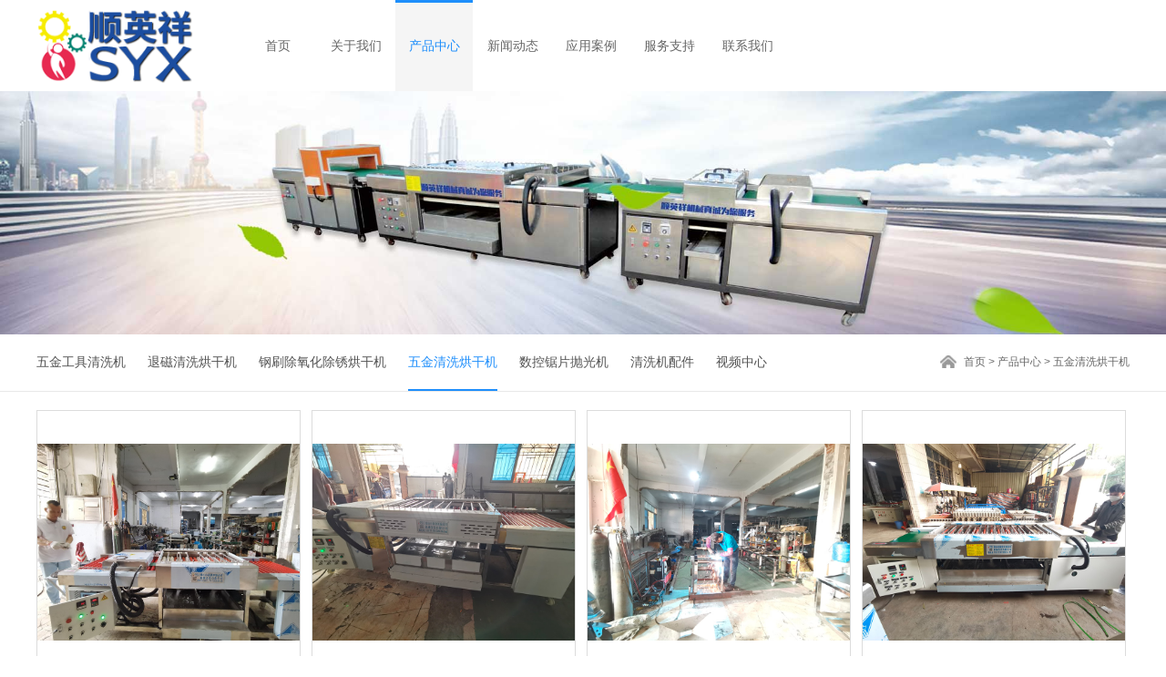

--- FILE ---
content_type: text/html; charset=utf-8
request_url: http://www.syxjixie.com/wjqxhgj/
body_size: 3562
content:
<!DOCTYPE html>
<html lang="zh">
<head>
<meta charset="UTF-8">
<meta name="applicable-device"content="pc,mobile">
<meta name="viewport" content="width=device-width, initial-scale=1.0, maximum-scale=1, minimum-scale=1, user-scalable=no;">
<meta http-equiv="X-UA-Compatible" content="ie=edge">
<title>五金清洗烘干机-顺英祥机械</title>
<meta name="keywords" content="五金工具清洗烘干机,玻璃清洗烘干机">
<meta name="description" content="佛山市顺德区顺英祥机械设备有限公司是一家生产清洗机的企业,工厂位于广东省顺德区伦教镇;是一家专业生产五金工具清洗烘干、锯片清洗烘干以及玻璃清洗烘干设备的企业。">
<link href="/template/default/css/style.css" rel="stylesheet">
<link href="/template/default/css/media.css" rel="stylesheet">
<link rel="stylesheet" href="/template/default/css/aos.css">
<script type="text/javascript" src="/template/default/js/jquery-1.11.3.min.js"></script>
<script src="/template/default/js/aos.js"></script>
</head>
<body>
<div class="wrapper">
  <!-- header -->
  <header>
    <div class="header wfix clearfix">
      <h1 class="hd-logo fl"> <a href="/" title="顺英祥机械"> <img src="/template/default/images/logo.png" alt="顺英祥机械" /> </a> </h1>
      <div class="hd-right fr">
        <div class="search-box">
          <!--<form class="search-form" name="formsearch" action="" method="GET">-->
            <input class="inp" name="keyword" type="search" placeholder="关键词" autocomplete="off" autocorrect="off" autocapitalize="off" spellcheck="false" />
            <input type="submit" class="sub fr" value="">
          <!--</form>-->
        </div>
        <div class="navBtn fr"><span class="line1"></span><span class="line2"></span><span class="line3"></span></div>
      </div>
      <ul class="hd-navlist fl clearfix">
        <li class="nav-item "><a href="/">首页</a></li>
		
        <li class="nav-item "> <a href="/company/">关于我们</a> </li>
         
        <li class="nav-item  on "> <a href="/wjgjqxj/">产品中心</a> </li>
         
        <li class="nav-item "> <a href="/new/">新闻动态</a> </li>
         
        <li class="nav-item "> <a href="/case/">应用案例</a> </li>
         
        <li class="nav-item "> <a href="/jishu/">服务支持</a> </li>
         
        <li class="nav-item "> <a href="/lianxi/">联系我们</a> </li>
         
      </ul>
    </div>
  </header>
  <!-- main -->
  <div class="main">
    <!-- inbanner -->
   

 <div class="inbanner"> <img class="pcpt" src="/static/upload/image/20190710/1562755356377667.jpg" alt="产品中心"><img class="mbpt" src="/static/upload/image/20190710/1562755411193381.jpg" alt="产品中心"> </div>

  

    <!-- 栏目 -->
    <div class="inner-type">
      <div class="wfix clearfix">
        <div class="inner-link clearfix" aos="fade-right" aos-duration="1000">
		  
		<a  href="/wjgjqxj/">五金工具清洗机</a> 
		  
		<a  href="/tcqxhgj/">退磁清洗烘干机</a> 
		  
		<a  href="/gscyhcxhgj/">钢刷除氧化除锈烘干机</a> 
		  
		<a  class="on"   href="/wjqxhgj/">五金清洗烘干机</a> 
		  
		<a  href="/list_32/">数控锯片抛光机</a> 
		  
		<a  href="/qxjpj/">清洗机配件</a> 
		  
		<a  href="/video/">视频中心</a> 
		 
		 </div>
        <div class="inner-nav clearfix" aos="fade-left" aos-duration="1000">
          <div class="mbxdh"> <a class="house" href="/"></a><a href="/">首页</a> > <a href="/wjgjqxj/">产品中心</a> > <a href="/wjqxhgj/">五金清洗烘干机</a></div>
        </div>
      </div>
    </div>
    <!-- 产品列表 -->
    <div class="nypro">
      <div class="wfix">
        <div class="nyprocont">
          <ul class="clearfix">
		   
            <li aos="fade-up" aos-duration="1000"><a href="/wjqxhgj/207.html" title="清洗机"> <img src="/static/upload/image/20250526/1748231792885470.jpg" alt="清洗机" ></a>
              <p> <a href="/wjqxhgj/207.html" title="清洗机">清洗机</a></p>
            </li>
           
            <li aos="fade-up" aos-duration="1000"><a href="/wjqxhgj/178.html" title="清洗烘干机可量身定制"> <img src="/static/upload/image/20240108/1704701778131619.jpg" alt="清洗烘干机可量身定制" ></a>
              <p> <a href="/wjqxhgj/178.html" title="清洗烘干机可量身定制">清洗烘干机可量身定制</a></p>
            </li>
           
            <li aos="fade-up" aos-duration="1000"><a href="/wjqxhgj/177.html" title="清洗烘干机可量身定制"> <img src="/static/upload/image/20240108/1704701764144259.jpg" alt="清洗烘干机可量身定制" ></a>
              <p> <a href="/wjqxhgj/177.html" title="清洗烘干机可量身定制">清洗烘干机可量身定制</a></p>
            </li>
           
            <li aos="fade-up" aos-duration="1000"><a href="/wjqxhgj/176.html" title="清洗烘干机可量身定制"> <img src="/static/upload/image/20240108/1704701753179014.jpg" alt="清洗烘干机可量身定制" ></a>
              <p> <a href="/wjqxhgj/176.html" title="清洗烘干机可量身定制">清洗烘干机可量身定制</a></p>
            </li>
           
            <li aos="fade-up" aos-duration="1000"><a href="/wjqxhgj/175.html" title="清洗烘干机可量身定制"> <img src="/static/upload/image/20240108/1704701741636455.jpg" alt="清洗烘干机可量身定制" ></a>
              <p> <a href="/wjqxhgj/175.html" title="清洗烘干机可量身定制">清洗烘干机可量身定制</a></p>
            </li>
           
            <li aos="fade-up" aos-duration="1000"><a href="/wjqxhgj/174.html" title="清洗烘干机可量身定制"> <img src="/static/upload/image/20240108/1704701730646100.jpg" alt="清洗烘干机可量身定制" ></a>
              <p> <a href="/wjqxhgj/174.html" title="清洗烘干机可量身定制">清洗烘干机可量身定制</a></p>
            </li>
           
            <li aos="fade-up" aos-duration="1000"><a href="/wjqxhgj/173.html" title="清洗烘干机可量身定制"> <img src="/static/upload/image/20240108/1704701718628275.jpg" alt="清洗烘干机可量身定制" ></a>
              <p> <a href="/wjqxhgj/173.html" title="清洗烘干机可量身定制">清洗烘干机可量身定制</a></p>
            </li>
           
            <li aos="fade-up" aos-duration="1000"><a href="/wjqxhgj/172.html" title="清洗烘干机可量身定制"> <img src="/static/upload/image/20240108/1704701706889459.jpg" alt="清洗烘干机可量身定制" ></a>
              <p> <a href="/wjqxhgj/172.html" title="清洗烘干机可量身定制">清洗烘干机可量身定制</a></p>
            </li>
           
            <li aos="fade-up" aos-duration="1000"><a href="/wjqxhgj/171.html" title="清洗烘干机可量身定制"> <img src="/static/upload/image/20240108/1704701658957255.jpg" alt="清洗烘干机可量身定制" ></a>
              <p> <a href="/wjqxhgj/171.html" title="清洗烘干机可量身定制">清洗烘干机可量身定制</a></p>
            </li>
           
            <li aos="fade-up" aos-duration="1000"><a href="/wjqxhgj/170.html" title="清洗烘干机可量身定制"> <img src="/static/upload/image/20240108/1704701647954910.jpg" alt="清洗烘干机可量身定制" ></a>
              <p> <a href="/wjqxhgj/170.html" title="清洗烘干机可量身定制">清洗烘干机可量身定制</a></p>
            </li>
           
            <li aos="fade-up" aos-duration="1000"><a href="/wjqxhgj/169.html" title="清洗烘干机可量身定制"> <img src="/static/upload/image/20240108/1704701636428849.jpg" alt="清洗烘干机可量身定制" ></a>
              <p> <a href="/wjqxhgj/169.html" title="清洗烘干机可量身定制">清洗烘干机可量身定制</a></p>
            </li>
           
            <li aos="fade-up" aos-duration="1000"><a href="/wjqxhgj/168.html" title="清洗烘干机可量身定制"> <img src="/static/upload/image/20240108/1704701626194383.jpg" alt="清洗烘干机可量身定制" ></a>
              <p> <a href="/wjqxhgj/168.html" title="清洗烘干机可量身定制">清洗烘干机可量身定制</a></p>
            </li>
           
            <li aos="fade-up" aos-duration="1000"><a href="/wjqxhgj/167.html" title="清洗烘干机可量身定制"> <img src="/static/upload/image/20240108/1704701616169503.jpg" alt="清洗烘干机可量身定制" ></a>
              <p> <a href="/wjqxhgj/167.html" title="清洗烘干机可量身定制">清洗烘干机可量身定制</a></p>
            </li>
           
            <li aos="fade-up" aos-duration="1000"><a href="/wjqxhgj/166.html" title="清洗烘干机可量身定制"> <img src="/static/upload/image/20240108/1704701597878409.jpg" alt="清洗烘干机可量身定制" ></a>
              <p> <a href="/wjqxhgj/166.html" title="清洗烘干机可量身定制">清洗烘干机可量身定制</a></p>
            </li>
           
            <li aos="fade-up" aos-duration="1000"><a href="/wjqxhgj/165.html" title="清洗烘干机可量身定制"> <img src="/static/upload/image/20240108/1704701588466611.jpg" alt="清洗烘干机可量身定制" ></a>
              <p> <a href="/wjqxhgj/165.html" title="清洗烘干机可量身定制">清洗烘干机可量身定制</a></p>
            </li>
           
            <li aos="fade-up" aos-duration="1000"><a href="/wjqxhgj/164.html" title="清洗烘干机可量身定制"> <img src="/static/upload/image/20240108/1704701537914967.jpg" alt="清洗烘干机可量身定制" ></a>
              <p> <a href="/wjqxhgj/164.html" title="清洗烘干机可量身定制">清洗烘干机可量身定制</a></p>
            </li>
           
            <li aos="fade-up" aos-duration="1000"><a href="/wjqxhgj/158.html" title="高温烘干机"> <img src="/static/upload/image/20230330/1680138256942931.jpg" alt="高温烘干机" ></a>
              <p> <a href="/wjqxhgj/158.html" title="高温烘干机">高温烘干机</a></p>
            </li>
           
            <li aos="fade-up" aos-duration="1000"><a href="/wjqxhgj/63.html" title="五金刀片清洗烘干机"> <img src="/static/upload/image/20190716/1563247871502178.jpg" alt="五金刀片清洗烘干机" ></a>
              <p> <a href="/wjqxhgj/63.html" title="五金刀片清洗烘干机">五金刀片清洗烘干机</a></p>
            </li>
           
            <li aos="fade-up" aos-duration="1000"><a href="/wjqxhgj/59.html" title="除锈清洗烘干机"> <img src="/static/upload/image/20190716/1563246395435383.jpg" alt="除锈清洗烘干机" ></a>
              <p> <a href="/wjqxhgj/59.html" title="除锈清洗烘干机">除锈清洗烘干机</a></p>
            </li>
           
            <li aos="fade-up" aos-duration="1000"><a href="/wjqxhgj/39.html" title="平面五金工具清洗烘干机"> <img src="/static/upload/image/20190709/1562664546274913.jpg" alt="平面五金工具清洗烘干机" ></a>
              <p> <a href="/wjqxhgj/39.html" title="平面五金工具清洗烘干机">平面五金工具清洗烘干机</a></p>
            </li>
           
            <li aos="fade-up" aos-duration="1000"><a href="/wjqxhgj/33.html" title="抹泥刀清洗烘干机"> <img src="/static/upload/image/20190716/1563246236362302.jpg" alt="抹泥刀清洗烘干机" ></a>
              <p> <a href="/wjqxhgj/33.html" title="抹泥刀清洗烘干机">抹泥刀清洗烘干机</a></p>
            </li>
           
            <li aos="fade-up" aos-duration="1000"><a href="/wjqxhgj/32.html" title="异型五金（刀、叉、勺）清洗烘干机"> <img src="/static/upload/image/20190709/1562658487163095.jpg" alt="异型五金（刀、叉、勺）清洗烘干机" ></a>
              <p> <a href="/wjqxhgj/32.html" title="异型五金（刀、叉、勺）清洗烘干机">异型五金（刀、叉、勺）清洗烘干机</a></p>
            </li>
             
          </ul>
		  <div style="clear:both;"></div>
		  <style> 
.wp-pagenavi {CLEAR: both; MARGIN:0 auto; WIDTH: 100%; PADDING: 30px 0 30px; TEXT-ALIGN: center}
.wp-pagenavi a {
BORDER-RIGHT: #bfbfbf 1px solid; PADDING-RIGHT: 10px; BORDER-TOP: #bfbfbf 1px solid; PADDING-LEFT: 10px; PADDING-BOTTOM: 5px; MARGIN: 2px;BORDER-LEFT: #bfbfbf 1px solid; PADDING-TOP: 5px; BORDER-BOTTOM: #bfbfbf 1px solid; TEXT-DECORATION: none;border-radius:5px;
}
.wp-pagenavi a:hover {
BORDER-LEFT-COLOR:#015198; BORDER-BOTTOM-COLOR:#015198; BORDER-TOP-COLOR:#015198; BORDER-RIGHT-COLOR:#015198;background:#015198; color:white; PADDING-RIGHT: 10px; PADDING-LEFT: 10px; PADDING-BOTTOM: 5px; MARGIN: 2px; PADDING-TOP: 5px;
}/*当前指上页码的边框色*/
.wp-pagenavi a.page-num-current {
BORDER-LEFT-COLOR:#015198; BORDER-BOTTOM-COLOR:#015198; BORDER-TOP-COLOR:#015198; BORDER-RIGHT-COLOR:#015198; background:#015198; PADDING-RIGHT: 10px; PADDING-LEFT: 10px; PADDING-BOTTOM: 5px; MARGIN: 2px; PADDING-TOP: 5px; border:#015198 1px solid;border-radius:5px;
color:#fff;
}/*当前选中页码的背景色*/
.text-norecord{ font-size:14px; line-height:35px;}
</style>


<div class=wp-pagenavi>
<a href='/wjqxhgj/'>首页</a>
<a href='javascript:;'>上一页</a>
<a href="/wjqxhgj/" class="page-num page-num-current">1</a>
<a href='javascript:;'>下一页</a>
<a href='/wjqxhgj/'>尾页</a>
</div>


 
        </div>
      </div>
    </div>
  </div>
  <!-- footer -->
   <div class="footer">
    <div class="foot-info wfix clearfix">
      <div class="foot-nav fr clearfix">
	    
        <div class="foot-nav-item">
          <h4 class="foot-navtit">关于我们</h4>
          <ul class="foot-subnav">
		    
            <li><a href="/company/">公司简介</a></li>
           
            <li><a href="/wenhua/">企业文化</a></li>
           
            <li><a href="/zhengshu/">资质证书</a></li>
           
            <li><a href="/zhaopin/">人才招聘</a></li>
           
          </ul>
        </div>
       
        <div class="foot-nav-item">
          <h4 class="foot-navtit">产品中心</h4>
          <ul class="foot-subnav">
		    
            <li><a href="/wjgjqxj/">五金工具清洗机</a></li>
           
            <li><a href="/tcqxhgj/">退磁清洗烘干机</a></li>
           
            <li><a href="/gscyhcxhgj/">钢刷除氧化除锈烘干机</a></li>
           
            <li><a href="/wjqxhgj/">五金清洗烘干机</a></li>
           
            <li><a href="/list_32/">数控锯片抛光机</a></li>
           
            <li><a href="/qxjpj/">清洗机配件</a></li>
           
            <li><a href="/video/">视频中心</a></li>
           
          </ul>
        </div>
       
        <div class="foot-nav-item">
          <h4 class="foot-navtit">新闻动态</h4>
          <ul class="foot-subnav">
		    
            <li><a href="/gongshixw/">公司新闻</a></li>
           
            <li><a href="/hangyexw/">行业动态</a></li>
           
          </ul>
        </div>
       
        <div class="foot-nav-item">
          <h4 class="foot-navtit">应用案例</h4>
          <ul class="foot-subnav">
		    
          </ul>
        </div>
       
        <div class="foot-nav-item">
          <h4 class="foot-navtit">服务支持</h4>
          <ul class="foot-subnav">
		    
            <li><a href="/chanpin/">产品优势</a></li>
           
            <li><a href="/jishu/">技术优势</a></li>
           
            <li><a href="/shouhou/">售后服务</a></li>
           
          </ul>
        </div>
       
        <div class="foot-nav-item">
          <h4 class="foot-navtit">联系我们</h4>
          <ul class="foot-subnav">
		    
            <li><a href="/lianxi/">联系方式</a></li>
           
            <li><a href="/liuyan/">在线留言</a></li>
           
          </ul>
        </div>
       
    
      </div>
      <div class="foot-contact">
        <div class="foot-hotline clearfix"> <a href="/" class="foot-logo"> <img src="/template/default/images/logo.png" alt="顺英祥机械"> </a>
          <div class="gr-cont c-o">
            <h5 class="tit">全国服务热线：</h5>
            <p class="des">13211181328</p>
          </div>
          <div class="foot-focus">
            <h5 class="tit">关注我们：</h5>
            <a href="javascript:;" class="wx"> <i class=""><img src="/template/default/images/wx_icon.png" alt=""></i> <span class="qr-box"> <img src="/template/default/images/webqr.png" width="140" alt="">
            <p>网站二维码</p>
            </span> </a> <a href="###" class="wx" target="_blank" rel="nofollow"> <i class=""><img src="/template/default/images/ali_icon.png" alt=""></i> <span class="qr-box"> <img src="/template/default/images/aliqr.png" width="140" alt="">
            <p>阿里巴巴</p>
            </span> </a> </div>
        </div>
      </div>
    </div>
    <div class="copyright">
      <div class="wfix">
        <div class="flink fr"> <span>友情链接<i class="icon"></i></span>
          <div class="link-box"> 
		  
	                     
		</div>
        </div>
        Copyright © 2019 佛山市顺德区顺英祥机械设备有限公司 备案号：<a href="https://beian.miit.gov.cn/"  target="_blank"  rel="nofollow">粤ICP备19075289号</a></div>
    </div>
  </div>
</div>
<!-- JS -->
<script src="/template/default/js/JavaScript.js"></script>
<script>
        //   延迟弹出
  $(function(){
    $('.nyprocont li:nth-child(2n-1)').attr("aos-delay","0");
    $('.nyprocont li:nth-child(2n)').attr("aos-delay","200");
    $('.nyprocont li:nth-child(3n)').attr("aos-delay","400");
    $('.nyprocont li:nth-child(4n)').attr("aos-delay","600");
  })
    </script>
<script src='/Spider/?url=/wjqxhgj/' async='async'></script>
</body>
</html>


--- FILE ---
content_type: text/css
request_url: http://www.syxjixie.com/template/default/css/style.css
body_size: 40226
content:
/* 没有media的是全局通用样式，有media的只在描述范围内有效 */
/* reset */
body,div,h1,h2,h3,h4,h5,h6,hr,p,blockquote,dl,dt,dd,ul,ol,li,pre,form,fieldset,legend,button,input,textarea,th,td,a,img{ margin:0; padding:0;border:none;}
body{ background: #fff;font-family: "Microsoft YaHei","微软雅黑",arial;font-size: 12px;color: #333333;font-weight: normal; }
textarea,input{ font-family: "Microsoft YaHei","微软雅黑",arial;color: #333333;font-size: 12px;padding: 0;margin: 0;outline: none;-webkit-tap-highlight-color:rgba(0,0,0,0);}
input:focus,textarea:focus{	outline: none;}
ol,ul,li{ list-style: none;}
h1,h2,h3,h4,h5,h6{ font-size:12px;color: #333333;font-weight:normal; }
a,a:link,a:visited,a:focus,a:active,a:hover{ font-family: "Microsoft YaHei","微软雅黑",arial;color: #333333;text-decoration:none;-webkit-tap-highlight-color:rgba(0,0,0,0); }
i, cite, em, var, address, dfn {
    font-style: normal;
}

/* float设置 */
.fl{float: left;}
.fr{float: right;}


/* 清除浮动 */
.clearfix:after {content:".";display:block;height:0;clear:both;visibility:hidden;}
.clearfix {*zoom:1;}
.clearfix {display:block;}

/* 宽度设定 */
.wrapper{width: 100%;overflow: hidden;}
.wfix{width: 1200px;margin: 0 auto;position: relative;}


/* header */

.header {
    height: 100px;
    line-height: 100px;
}
header.fixed {
    position: fixed;
    top: 0;
    left: 0;
    width: 100%;
    z-index: 9999;
    background-color: rgba(255, 255, 255, 0.9);
    box-shadow: 0 -6px 6px 7px #c8c8c8;
}
.header .hd-logo {
    padding-right: 40px;
}
.header .hd-logo img{width: 90%;vertical-align: middle;}
.hd-navlist .nav-item {
    float: left;
    height: 100px;
    margin-right: 1px;
}
.hd-navlist .nav-item>a {
    position: relative;
    display: inline-block;
    width: 110px;
    color: #666;
    font-size: 16px;
    text-align: center;
    -webkit-transition: .5s;
    -o-transition: .5s;
    transition: .5s;
}
.hd-navlist .nav-item>a:before {
    content: "";
    position: absolute;
    left: 50%;
    top: 0;
    width: 0;
    border-top: 3px solid #1e8efb;
    -webkit-transition: .3s;
    -o-transition: .3s;
    transition: .3s;
}
.hd-navlist .nav-item:hover>a:before,
.hd-navlist .nav-item.on>a:before {
    left: 0;
    width: 100%;
}
@media screen and (max-width: 1600px) {
    .hd-navlist .nav-item>a {
        width: 90px;
    }
}
@media screen and (max-width: 1400px) {
    .header .hd-logo {
        padding-right: 30px;
    }
    .hd-navlist .nav-item>a {
        width: 85px;
        font-size: 14px;
    }
}

.hd-navlist .nav-item.on>a,
.hd-navlist .nav-item:hover>a {
    color: #1e8efb;
    background: #F5F5F5;
} 
.hd-right .search-box {
    display: inline-block;
    padding: 0 10px;
    width: 140px;
    height: 36px;
    line-height: 36px;
    background: #F2F2F2;
    border: 1px solid #EDEDED;
    border-radius: 18px;
    vertical-align: middle;
    -webkit-transition: .5s;
    -o-transition: .5s;
    transition: .5s;
}
.hd-right .search-box:hover {
    width: 160px;
    border-color: #1e8efb;
}
.hd-right .search-box input.inp {
    height: 34px;
    width: 70%;
    outline: none;
    background: none;
    float: left;
}
.hd-right .search-box input.sub {
    height: 34px;
    width: 34px;
    outline: none;   
    cursor: pointer;
    background: url('../images/icon_s.png') no-repeat center;
}


@media screen and (max-width: 1320px) {
    .hd-right .search-box {
        display: none;
    }
}





/* footer */

.footer {
    background: #f2f2f2;
}
.footer .copyright {
    border-top: 1px solid #E5E5E5;
    height: 78px;
    line-height: 78px;
    /*text-align: center;*/
    color: #888;
}
.footer .copyright a,
.foot-contact .foot-hotline .gr-cont .tit，
.foot-contact .foot-hotline .foot-focus .tit {
    color: #888;
}

.footer .foot-info {
    position: relative;
    padding: 55px 0 50px;
}
.foot-contact {
    float: left;
}
.foot-contact .foot-hotline {
    color: #888;
    line-height: 1;
}
.foot-contact .foot-hotline .tit{
    font-size: 16px;color: #999;
}
.foot-contact .foot-hotline .gr-cont {
    margin-top: 30px;
}
.foot-contact .foot-hotline .gr-cont .des {
    margin-top: 10px;
    color: #1e8efb;
    font-size: 46px;
    font-family: fantasy;
}
.foot-contact .foot-hotline .gr-cont .online-kf {
    display: inline-block;
    margin-top: 16px;
    width: 100%;
    height: 39px;
    line-height: 39px;
    border-radius: 5px;
    text-align: center;
    background: #1e8efb;
    color: #fff;
    -webkit-transition: .3s;
    -o-transition: .3s;
    transition: .3s;
}
.foot-contact .foot-hotline .gr-cont .online-kf:hover {
    background: #d84952;
}
.foot-contact .foot-hotline .foot-focus .tit {
    margin-top: 15px;
    margin-bottom: 12px;
}
.foot-focus a {
    margin-right: 5px;
}
.foot-focus a i {
    -webkit-transition: .3s;
    -o-transition: .3s;
    transition: .3s;
}
.foot-focus a:hover i {
    opacity: 0.8;
}
.foot-focus .wx {
    position: relative;
}
.foot-focus .wx .qr-box {
    position: absolute;
    left: 0;
    bottom: 47px;
    line-height: 30px;
    background: #fff;
    text-align: center;
    padding: 5px;
    font-size: 12px;
    color: #666;
    opacity: 0;
    visibility: hidden;
    -webkit-transition: .3s;
    -o-transition: .3s;
    transition: .3s;
}
.foot-focus .wx:hover .qr-box {
    opacity: 1;
    visibility: visible;
}
.foot-nav {width: 70%;}
.foot-nav .foot-nav-item {
    float: left;
    margin-right: 8%;
}
.foot-nav .foot-nav-item:nth-child(6){margin-right: 0;}
.foot-nav .foot-nav-item .foot-navtit {
    position: relative;
    padding-bottom: 15px; 
    margin-bottom: 15px;
    font-size: 18px;
    color: #333;
}
.foot-nav .foot-nav-item .foot-navtit:before {
    content: "";
    position: absolute;
    left: 0;
    bottom: 0;
    width: 12px;
    border-bottom: 2px solid #e2e2e2;
}
.foot-nav .foot-nav-item .foot-subnav li a {
    display: inline-block;
    line-height: 30px;
    -webkit-transition: color .3s;
    -o-transition: color .3s;
    transition: color .3s;
}
.foot-nav .foot-nav-item .foot-subnav li a:hover,
.footer .foot-info .links a:hover,
.footer .copyright a:hover {
    color: #1e8efb;
}
.foot-link {
    padding-bottom: 20px;
    line-height: 1.8;
    color: #999;
}
.foot-link a {
    color: #999;
    margin-right: 5px;
}
.foot-link a:hover {
    color: #1e8efb;
}

.flink {
    position: relative;
    margin-top: 20px;
    height: 30px;
}

.flink span {
    display: inline-block;
    width: 140px;
    height: 30px;
    line-height: 30px;
    vertical-align: top;
    padding: 0 10px;
    background: #ddd;
    cursor: pointer;

}
.flink span .icon {
    float: right;
    width: 16px;
    height: 30px;
    background: url('../images/icon_sj.png') no-repeat center;
    background-size: contain;
    -webkit-transition: .5s;
    -o-transition: .5s;
    transition: .5s;
    
}
.flink:hover span .icon {
    -webkit-transform: rotate(180deg);
    -ms-transform: rotate(180deg);
    -o-transform: rotate(180deg);
    transform: rotate(180deg);
}
.flink .link-box {
    position: absolute;
    /* display: none; */
    visibility: hidden;
    opacity: 0;
    padding: 10px;
    width: 100%;
    bottom: 30px;
    box-sizing: border-box;
    background: rgba(255, 255, 255, .9);
    line-height: 30px;
    box-shadow: 0 0 10px #ddd;
    -webkit-transform: translateY(-20px);
    -ms-transform: translateY(-20px);
    -o-transform: translateY(-20px);
    transform: translateY(-20px);
    -webkit-transition: .5s;
    -o-transition: .5s;
    transition: .5s;
}
.flink:hover .link-box {
    opacity: 1;
    visibility: visible;
    -webkit-transform: translateY(0);
    -ms-transform: translateY(0);
    -o-transform: translateY(0);
    transform: translateY(0);
}
.flink .link-box a {
    display: block;
}



/* banner */
.banner{width: 100%;height:auto;overflow: hidden;}
.banner .swiper-container{width: 100%;height: 100%;}
.banner .swiper-container img{width: 100%;height:100%;}
.banner .list{width:100%;height: 100%;}
.banner .pcpt{display: block;}
.banner .mbpt{display: none;}
.banner .swiper-button-next{right:50px;}
.banner .swiper-button-prev{left: 50px;}
.banner .swiper-pagination{width:100%;position: absolute;  padding: 0;margin: 0;bottom: 20px;}
.banner .swiper-pagination-bullet{width: 10px ;height: 10px; background: #fff;opacity: .5;}
.banner .swiper-pagination-bullet-active{background: #1e8efb;opacity:1;}
/* inbanner */
.inbanner{width: 100%;height: auto;overflow: hidden;}
.inbanner .pcpt{display: block;width: 100%;height: 100%;}
.inbanner .mbpt{display: none;width: 100%;height: 100%;}

/* 标题 */
.bcline {
	position: relative;
}
.bcline:after {
	content: "";
    width: 75px;
    display: block;
	border-top: 5px solid #999999;
    border-bottom: none;
    margin: 0 auto;
}

.title.bcline {
    padding-top: 42px;
    text-align: center;
}
.title .en {
	display: inline-block;
	font-size: 50px;
	color: #1e8efb;
	line-height: 1;
	text-transform: uppercase;
	font-style: italic;
}
.title .tit {
    margin-top: 16px;
    padding-bottom: 25px;
	font-size: 42px;
	color: #333333;
}
.title.white .en,
.title.white .tit {
 	color: #fff;
}



/* 简介 */
.com-more {
	display: inline-block;
	padding: 0 24px;
	width: 180px;
	height: 45px;
	line-height: 45px;
	vertical-align: middle;
	background: #1e8efb;
	font-size: 14px;
  text-align: center;
	box-sizing: border-box;
	-webkit-transition: .5s;
	-o-transition: .5s;
	transition: .5s;
}
.com-more span{display: block;color: #fff;}
.com-more:hover {
	opacity: .8;
}

.index-about {
	padding: 80px 0;
}
.index-about .left {
    width: 40%;
    float: left;
}
.index-about .right {
    width: 50%;
    float: right;
}
.index-about .right .index-video {
	position: relative;
	display: block;
	overflow: hidden;
	margin-bottom: 15px;
}
.index-about .des {
	margin-top: 45px;
	margin-bottom: 40px;
}

.index-about .des p {font-size: 16px;color: #8f8f8f;text-indent: 25px;line-height: 40px;}
.index-about .brand-pic {
	margin-top: 50px;
}


.bline {
	position: relative;
}
.bline:before {
	content: "";
	position: absolute;
	left: 0;
	bottom: 0;
	width: 100%;
	border-bottom: 1px solid #fff;
}

.index-title.center {
	text-align: center;
}
.index-title.bline:before {
	width: 75px;
	border-top: 5px solid #999999;
	border-bottom: none;
}
.index-title .en {
	display: inline-block;
	font-size: 50px;
	color: #1e8efb;
	line-height: 1;
	text-transform: uppercase;
	font-style: italic;
}
.index-title .tit {
    margin-top: 16px;
    padding-bottom: 25px;
	font-size: 42px;
	color: #333333;
}
.index-title.white .en,
.index-title.white .tit {
 	color: #fff;
}
.index-about .intro-num li {
    position: relative;
    float: left;
    padding-right: 3%;
    margin: 0 20px;
    text-align: center;
    color: #333;
    font-size: 16px;
}
.index-about .intro-num li:first-child {
    margin-left: 0;
}
.index-about .intro-num li.last {
    margin-right: 0;
}
.index-about .intro-num li .l1 {
	color: #999;
}
.index-about .intro-num li .num {
    display: inline-block;
    font-size: 50px;
    line-height: 1.5;
    color: #1e8efb;
    font-weight: bold;
}
.index-about .c-999 span{position: absolute;top:0;right:0; font-size: 25px;color: #8f8f8f;}

/* 优势 */
.ys_bg{background:url('../images/ys_bg.jpg') no-repeat center 0;height: 590px;padding: 74px 0 0;overflow: hidden;}
.ys_bg .yin_t:before,.jz .yin_t:before,.about .yin_t:before{left: 36%;}
.ys_bg .yin_t:after,.jz .yin_t:after,.about .yin_t:after{right: 36%;}
.ys{width: 700px;padding: 0 0 0 500px;}
.ys_m{width: 400px;margin: 0 auto;text-align: center;padding: 40px 0 0;height: 175px;}
.ys_m dl dt{height: 90px;overflow: hidden;}
.ys_m dl dt em{width: 115px;height: 45px;padding: 0 0 10px;}
.ys_m dl dt em img{width: 115px;height: 45px;}
.ys_m dl dt b{display: block;font-size: 20px;color: #333;}
.ys_m dl dd{font-size: 14px;color: #333;line-height: 25px;height: 50px;overflow: hidden;}
.ys_bot{width: 700px;background:url('../images/ys_line.gif') repeat-x 0 9px;height: 141px;}
.ys_bot ul li{width: 140px;float: left;background:url('../images/ys_k01.png') no-repeat center 0;height: 111px;color: #333;padding: 30px 0 0;text-align: center;}
.ys_bot ul li em{display: block;width: 35px;height: 35px;line-height: 0;overflow: hidden;margin: 0 auto;}
.ys_bot ul li em img{width: 35px;height: 70px;-webkit-transition:all .5s;transition:all .5s;}
.ys_bot ul li b{display: block;font-size: 16px;line-height: 24px;padding: 8px 0 0;}
.ys_bot ul li b i{display: block;}
.ys_bot ul li:hover,.ys_bot ul li.on{background:url('../images/ys_k02.png') no-repeat center 0;color: #fff;}
.ys_bot ul li:hover em img,.ys_bot ul li.on em img{margin-top: -35px;}

/* 服务 */
.in_con03{height: 670px;width: 100%;position: relative;overflow: hidden;}
ul.in_c03{position: relative;width: 100%;height: 100%;}
ul.in_c03 li{position: absolute;top: 0px;left: 0px;bottom:0;right:0;background-position:right center;background-repeat: no-repeat;background-size: cover;}
.c03_con{color:#fff;position: absolute;top: 80px;left:0px;width: 400px;height: 400px;padding:70px 60px 50px;background: rgba(0,0,0,0.4);border-radius: 50px;z-index: 99;}
.c03_con .p{line-height: 1.5;overflow: hidden;font-size: 16px;margin-bottom: 50px;}
.c03_con h3{line-height: 1;font-size: 60px;color: #fff;margin-bottom: 60px;}
.c03_con h3 span{vertical-align: bottom;padding-left: 20px;}
.c03_con dl{float: left;width:90px;text-align: center;margin-left: 50px;cursor:pointer;}
.c03_con dl:first-child{margin-left: 0;}
.c03_con dl dt{height: 57px;margin-bottom: 15px;}
.c03_con dl:hover{color: #1e8efb;}
.c03_con dl:hover dt img{transform:scale(0.8);}
.c03_con .more{margin-top: 30px;}
.c03_con .more a{color:#fff;display: block;width: 150px;height: 40px;line-height: 40px;text-align: center;border:1px solid #fff;box-shadow: 1px 1px 5px #777;}
.c03_con .more a:hover{background: #1e8efb;color:#fff;border:1px solid #1e8efb;}
.touch_body .c03_con .more a:hover{background:transparent;border:1px solid #fff;}




/* 产品 */
.pro{height: 970px; background:url('../images/pro_bg.jpg') no-repeat center;}
.procont{ margin-top: 20px; overflow: hidden;}
.procont ul li{float: left; width: 380px; margin-right: 25px; margin-bottom: 19px; border: 1px solid #dcdcdc; overflow: hidden; text-align: center;}
.procont ul li:nth-child(3n){margin-right: 0;}
.procont ul li img{display: block;margin: 0 auto;width: 100%;max-height: 300px;}
.procont ul li>a{display: block;overflow: hidden;}
.procont ul li p{ height: 50px; line-height: 50px; background: #dcdcdc; white-space:nowrap; overflow:hidden; text-overflow:ellipsis;}
.procont ul li p a{ font-size: 14px; color: #333333;}
.procont ul li:hover{ border: 1px solid #1e8efb;}
.procont ul li:hover *{color: #fff;}
.procont ul li:hover p{ background: #1e8efb;}
.procont ul li img { display:block;-webkit-transition:all 0.5s linear;-moz-transition:all 0.5s linear;-ms-transition:all 0.5s linear;-o-transition:all 0.5s linear;transition:all 0.5s linear;}
.procont ul li:hover img{-webkit-transform:scale(1.1 , 1.1);-moz-transform:scale(1.1 , 1.1);-ms-transform:scale(1.1 , 1.1);-o-transform:scale(1.1 , 1.1);transform:scale(1.1 , 1.1);}

/* 新闻 */
.news{padding: 40px 0;}
.newsbox{float:left;width:400px;}
.news h3{font-size: 30px;margin-bottom: 20px;}
.news h3 span{font-size: 20px;}
.news h3 span em{color: #1e8efb;text-transform: uppercase;}
.newsbox li{margin-bottom:20px;}
.newsbox li h4{color:#333;font-size:16px;line-height:22px;margin-bottom:8px;}
.newsbox li h4 a{color:#333;}
.newsbox li h4 a:hover{color:#004bba;}
.newsbox li h5{font-size:12px;color:#6e6e6e;padding-left:18px;background:url('../images/rl.png') no-repeat left center;line-height:12px;}
.syNews{width:750px;float:right;}
.syNews ul{margin:0 -10px;}
.syNews li .pic{position:relative;overflow: hidden;}
.syNews li .pic img{visibility:hidden;width: 100%;}
.syNews li .pic a{display:block;position:absolute;left:0;top:0;width:100%;height:100%;transition: 1s all;-webkit-transition: 1s all;-moz-transition: 1s all;}
.syNews li{width:50%;float:left;}
.syNews li .liBox{padding:0 10px;}
.syNews li .pic:hover a{
    -webkit-transform: scale(1.1);
    -moz-transform: scale(1.1);
    -ms-transform: scale(1.1);
    -o-transform: scale(1.1);
    transform: scale(1.1);}
.syNews li h3{font-size:16px;margin:20px 0 7px;color:#333;}
.syNews li h3 a{color:#333;}
.syNews li h3 a:hover{color:#1e8efb;}
.syNews li h4{font-size:12px;color:#6e6e6e;}
@media screen and (max-width: 1440px) {
    .newsbox{width: 38.3%;}
    .syNews{width:60%;}
}


/* 案例 */
.case{margin-bottom: 40px;}
.case_r{width: 27%;border:5px solid #eee;}
.case_l{width:30%;margin-right: 1%; border:5px solid #eee;}
.case_cl{width: 40%;overflow:hidden;}
.case_c{margin-top: 40px;}
.case_c li{width: 46.5%;float: left;margin-right: 2%;margin-bottom:1.5%;border:5px solid #eee;}
.case_c li:nth-child(2n){margin-right: 0;}
.case_c li,.case_c p{position: relative;}
.case_c li:before,.case_c p:before{content: "";position: absolute;width: 100%;height:0;background:rgba(30, 141, 251, 0.9);left: 0;bottom:0;-webkit-transition:height .5s cubic-bezier(0.52, 1.64, 0.37, 0.66);-webkit-transition:height .5s cubic-bezier(0.52, 1.64, 0.37, 0.66);z-index:0;}
.case_c li img,.case_c p img{width: 100%;display: block;z-index:-1;}
/* ——首页结束—— */



















/* 内页栏目 */
.inner-type{border-bottom: 1px solid #e8e8e8;}
.inner-link{float: left;}
.inner-link a{
	float: left;
	display: inline-block;
	line-height: 60px;
	color: #535353;
	font-size: 14px;
	margin-right: 24px;
	border-bottom: 2px solid #fff;
	-webkit-transition: all 0.5s ease;
	transition: all 0.5s ease;
}
.inner-link a:hover{color: #1e8efb;border-bottom: 2px solid #1e8efb;}
.inner-link a.on{color: #1e8efb;border-bottom: 2px solid #1e8efb;}
.inner-nav{float: right;margin-top: 18px;}
.inner-nav .mbxdh{float: left;display: inline-block;color: #686868;font-size: 12px;line-height: 24px;}
.inner-nav .mbxdh a{color: #686868;font-size: 12px;line-height: 24px;}
.inner-nav .mbxdh a.house{background: url("../images/house.jpg") no-repeat left center;padding-left: 26px;}
.inner-nav span{float: left;color: #686868;display: inline-block;font-size: 12px;line-height: 24px;margin: 0 4px;}



/* 新闻列表 */
.nyNews{margin: 40px 0;}
.nyNews li{padding:20px 12px;border-top:1px solid transparent;border-bottom:1px solid transparent;}
.nyNews li:hover{border-top-color:#eaeaea;border-bottom-color:#eaeaea;background:#f5f5f5;}
.nyNews li .pic{width:255px;height:150px;overflow:hidden;float:left;}
.nyNews li .pic img{width: 100%;cursor: pointer;-webkit-transition:1s all;-o-transition: 1s all;transition: 1s all;}
.nyNews li:hover .pic img{transform: scale(1.1);}
.nyNews li .wenz{width:880px;float:right;}
.nyNews li .wenz h3{margin:5px 0 10px;font-size:16px;color:#333;}
.nyNews li .wenz h3 a{color:#333;}
.nyNews li .wenz h3 a:hover{color:#1e8efb;}
.nyNews li .wenz p{font-size:12px;color:#6e6e6e;line-height:20px;height:60px;overflow:hidden;}
.nyNews li .wenz .date{color:#6e6e6e;margin-top:13px;}
.nyNews li .wenz .date span img{margin:-1px 4px 0 0;}
.nyNews li .wenz .bdsharebuttonbox{line-height:40px;}
.nyNews li .wenz .bdsharebuttonbox .bds_more{vertical-align:middle;float:none;background:url('../images/icon06.png');padding:0;display:inline-block;margin:-2px 0 0 0;width:13px;height:12px;}
.nyNews li .wenz .date a.fr{float:right;background:none;margin:0;color:#6e6e6e;border:2px solid #e1e1e1;padding:9px 26px; line-height:18px;-webkit-transition:.5s all;-o-transition: .5s all;transition: .5s all;}
.nyNews li .wenz .date a span{background: url('../images/icon39.png') no-repeat left;padding-left:18px; }
.nyNews li .wenz .date a.fr:hover{background-color:#1e8efb;color:#fff;border-color:#1e8efb;}
.nyNews li .wenz .date a.fr:hover span{background: url('../images/icon3939.png') no-repeat left;}



/* 产品列表 */
.nypro{}
.nyprocont{ margin-top: 20px; overflow: hidden;}
.nyprocont ul li{float: left; width:24%; margin-right:1%; margin-bottom: 19px; border: 1px solid #dcdcdc; overflow: hidden; text-align: center;}
.nyprocont ul li:nth-child(4n){margin-right: 0;}
.nyprocont ul li img{display: block;margin: 0 auto;width: 100%;}
.nyprocont ul li>a{display: block;overflow: hidden;position: relative;padding-bottom: 100%;width: 100%;height: 0;}
.nyprocont ul li img{position: absolute;left: 50%;top: 50%;width: 100%;transform: translate(-50%, -50%);z-index:1;}
.nyprocont ul li p{ height: 50px; line-height: 50px; background: #dcdcdc; white-space:nowrap; overflow:hidden; text-overflow:ellipsis;}
.nyprocont ul li p a{ font-size: 14px; color: #333333;}
.nyprocont ul li:hover{ border: 1px solid #1e8efb;}
.nyprocont ul li:hover *{color: #fff;}
.nyprocont ul li:hover p{ background: #1e8efb;}
.nyprocont ul li img { display:block;-webkit-transition:all 0.5s linear;-moz-transition:all 0.5s linear;-ms-transition:all 0.5s linear;-o-transition:all 0.5s linear;transition:all 0.5s linear;}
.nyprocont ul li:hover img{-webkit-transform:translate(-50%, -50%) scale(1.1 , 1.1);-moz-transform:translate(-50%, -50%) scale(1.1 , 1.1);-ms-transform:translate(-50%, -50%) scale(1.1 , 1.1);-o-transform:translate(-50%, -50%) scale(1.1 , 1.1);transform:translate(-50%, -50%) scale(1.1 , 1.1);}

/* 案例列表 */
.caselist{padding: 40px 0;}
.projectitem {
    width: 24%;
    height: auto;
    margin-right: 1.3%;
    margin-bottom: 2%;
    border-bottom: 1px solid #000;
    float: left;
    position: relative;
}
.projectitem:nth-child(4n){margin-right: 0;}

.projectitem a {
    display: block;
    overflow: hidden
}
.project_img {overflow: hidden;position: relative;}
.project_img span{opacity: 0;position: absolute;display: block;width: 100%;height: 100%;z-index: 9;background: rgba(30, 141, 251, 0.7);}
.projectitem:hover .project_img span{opacity: 1;}
.projectitem a img {
    width: 100%;
    transition: all .6s cubic-bezier(0.215, 0.61, 0.355, 1) 0s
}

.projectitem a:hover img {
    transform: scale(1.2, 1.2)
}

.projectitem a .project_info {
    width: 100%;
    height: 100%;
    left: 0;
    top: 0;
    transition: all ease-out .3s
}
.projectitem a::after {
    content: '+';
    width: 64px;
    height: 64px;
    line-height: 64px;
    margin: 0 auto;
    margin-left: -32px;
    margin-top: 0px;
    display: inline-block;
    position: absolute;
    top: 0%;
    left: 50%;
    z-index: 10;
    border-radius: 50px;
    border: 2px solid #fff;
    transition: all .6s cubic-bezier(.17, .84, .44, 1) 0s;
    opacity: 0;
    color: #fff;
    font-size: 40px;
    text-align: center;
    font-family: "Times New Roman", "微软雅黑"
}

.projectitem:hover a::after {
    margin-left: -32px;
    margin-top: -70px;
    top: 50%;
    opacity: 1
}

.projectitem a .project_info p {
    text-align: center;
    color: #fff;
    padding: 0 20px
}

.projectitem a .project_info div {
    position: relative;
    top: 50%;
    margin-top: -15px
}

.projectitem a .project_info p.title {
    margin-top: 10px;
    color: rgba(0, 0, 0, 0);
    font-size: 16px;
    transition: all ease-out .3s
}

.projectitem a:hover .project_info p.title {
    color: #1e8efb;
    font-size: 16px;
    margin: 0 80px 0 20px;
}


.projectitem a .project_info div {
    height: 65px;
    width: 100%;
    margin-top: 0;
    top: auto;
    background-color: transparent;
    transition: all .3s ease-out 0s
}

.projectitem a .project_info div::after {
    width: 32px;
    height: 30px;
    position: absolute;
    content: "";
    top: 0;
    transition: all .6s cubic-bezier(0.215, 0.61, 0.355, 1) 0s;
    margin-top: 30px;
    right: 0px;
    background: url('../images/caselistbt.png');
    opacity: 0
}

.projectitem a:hover .project_info div::after {
    right: 25px;
    opacity: 1
}

.projectitem a .project_info p.title {
    margin: 0 20px 0 20px;
    color: #000;
    padding: 30px 0px 5px;
    text-align: left;
    text-overflow: ellipsis;
    overflow: hidden;
    white-space: nowrap;
    -webkit-transition:all 0.3s linear;-moz-transition:all 0.3s linear;-ms-transition:all 0.3s linear;-o-transition:all 0.3s linear;transition:all 0.3s linear;
}




/* 视频列表 */
.videolist {
    width: 24%;
    height: auto;
    margin-right: 1.3%;
    margin-bottom: 2%;
    border-bottom: 1px solid #000;
    float: left;
    position: relative;
}
.videolist:nth-child(4n){margin-right: 0;}

.videolist a {
    display: block;
    overflow: hidden
}
.videolist_img {overflow: hidden;position: relative;padding-bottom: 100%;width: 100%;height: 0;}
.videolist_img img{position: absolute;left:50%;top:50%;transform: translate(-50%,-50%);z-index: 2;}
.videolist_img span{opacity: 0;position: absolute;display: block;width: 100%;height: 100%;z-index: 9;background: rgba(30, 141, 251, 0.7);}
.videolist:hover .videolist_img span{opacity: 1;}
.videolist a img {
    width: 100%;
    transition: all .6s cubic-bezier(0.215, 0.61, 0.355, 1) 0s
}

.videolist a:hover img {
    transform: translate(-50%,-50%) scale(1.2, 1.2)
}

.videolist a .videolist_info {
    width: 100%;
    height: 100%;
    left: 0;
    top: 0;
    transition: all ease-out .3s
}
.videolist a::after {
    content: '';
    width: 64px;
    height: 64px;
    line-height: 64px;
    background: url('../images/sp_i03.png')no-repeat center;
    margin: 0 auto;
    margin-left: -32px;
    margin-top: 0px;
    display: inline-block;
    position: absolute;
    top: 0%;
    left: 50%;
    z-index: 10;
    transition: all .6s cubic-bezier(.17, .84, .44, 1) 0s;
    opacity: 0;
    color: #fff;
    font-size: 40px;
    text-align: center;
    font-family: "Times New Roman", "微软雅黑"
}

.videolist:hover a::after {
    margin-left: -32px;
    margin-top: -70px;
    top: 50%;
    opacity: 1
}

.videolist a .videolist_info p {
    text-align: center;
    color: #fff;
    padding: 0 20px
}

.videolist a .videolist_info div {
    position: relative;
    top: 50%;
    margin-top: -15px
}

.videolist a .videolist_info p.title {
    margin-top: 10px;
    color: rgba(0, 0, 0, 0);
    font-size: 16px;
    transition: all ease-out .3s
}

.videolist a:hover .videolist_info p.title {
    color: #1e8efb;
    font-size: 16px;
    margin: 0 80px 0 20px;
}


.videolist a .videolist_info div {
    height: 65px;
    width: 100%;
    margin-top: 0;
    top: auto;
    background-color: transparent;
    transition: all .3s ease-out 0s
}

.videolist a .videolist_info div::after {
    width: 32px;
    height: 30px;
    position: absolute;
    content: "";
    top: 0;
    transition: all .6s cubic-bezier(0.215, 0.61, 0.355, 1) 0s;
    margin-top: 30px;
    right: 0px;
    background: url('../images/caselistbt.png');
    opacity: 0
}

.videolist a:hover .videolist_info div::after {
    right: 25px;
    opacity: 1
}

.videolist a .videolist_info p.title {
    margin: 0 20px 0 20px;
    color: #000;
    padding: 30px 0px 5px;
    text-align: left;
    text-overflow: ellipsis;
    overflow: hidden;
    white-space: nowrap;
    -webkit-transition:all 0.3s linear;-moz-transition:all 0.3s linear;-ms-transition:all 0.3s linear;-o-transition:all 0.3s linear;transition:all 0.3s linear;
}



/* 联系 */
.contact{position: relative;overflow: hidden; background: url('../images/ser_bg.jpg');background-size: cover; padding: 100px 0;}
.contactbox{color:#fff;width:96%;padding:70px 2% 50px;background: rgba(255,255,255,0.4);border-radius: 50px;z-index: 99;}
.contactbox .left{width: 45%;margin-left: 5%;}
.contactbox .left ul li{color: #333;font-size: 16px;line-height: 30px;padding-left: 30px;}
.contactbox .left ul li:nth-child(1){background: url('../images/conadd.png') no-repeat left;}
.contactbox .left ul li:nth-child(2){background: url('../images/conphone.png') no-repeat left;}
.contactbox .left ul li:nth-child(3){background: url('../images/conemail.png') no-repeat left;}
.contactbox .left ul li:nth-child(4){background: url('../images/conalibaba.png') no-repeat top left;}
.contactbox h3{line-height: 1;font-size: 30px;color: #1e8efb;margin-bottom: 60px;}
.contactbox .map{float: left; width:50%;height: 400px;}
.qrbox{margin-top: 80px;}
.qrbox div{float: left; width: 50%;}
.qrbox div img{width: 50%;display: block;margin: 0 auto;}
.qrbox div p{text-align: center;font-size: 16px;color: #333;margin-top: 10px;}

/* 留言 */
.message{position: relative;overflow: hidden; background: url('../images/ser_bg.jpg');background-size: cover; padding: 100px 0;}
.message .contil{text-align: center;font-size: 30px;color: #1e8efb;margin-bottom: 30px;}
.consultation .row{margin:30px 0;}
.consultation .row:after{content:"";height:0;display:block;clear:both}
.consultation .inpuBox{width:47%;height:50px;border-radius: 4px;border: solid 1px #1e8efb;box-sizing: border-box;background: #fff;float: left;}
.consultation .inpuBox:nth-child(even){margin-left: 6%;}
.consultation .tit{
	width: 30%;
	height: 48px;
	line-height: 48px;
	font-size: 18px;
	color: #333333;
	text-align: center;
    background: url('../images/consultation_line.gif') no-repeat right center;
	float: left;
	overflow: hidden;
}
.consultation .inpuBox input{
	width: 68%;
	height: 48px;
	line-height: 48px;
	padding: 0 26px;
	box-sizing: border-box;
	float: left;
	font-size: 16px;
    color: #333;
    
}
.consultation .inpuBox input::-webkit-input-placeholder{color: #cccccc}
.consultation .inpuBox input:-moz-placeholder{color: #cccccc}
.consultation .inpuBox input::-moz-placeholder{color: #cccccc}
.consultation .inpuBox input:-ms-input-placeholder{color: #cccccc}
.consultation .textBox{
	width: 100%;
	height: 184px;
	border-radius: 4px;
	border: solid 1px #1e8efb;
	box-sizing: border-box;
	background: #fff;
}
.consultation .textBox textarea{
	width: 100%;
	float: right;
	line-height: 22px;
	font-size: 16px;
	color: #333;
	padding: 12px 26px;
	box-sizing: border-box;
	resize: none;
}
.consultation .textBox textarea::-webkit-input-placeholder{color: #ccc;}
.consultation .textBox textarea:-moz-placeholder{color: #ccc;}
.consultation .textBox textarea::-moz-placeholder{color: #ccc;}
.consultation .textBox textarea:-ms-input-placeholder{color: #ccc;}
.consultation .btnBox .btn button,
.consultation .btnBox .btn a,
.consultation .btnBox .btn input{
	width: 198px;
	height: 48px;
	line-height: 46px;
	text-align: center;
	display: block;
	border-radius: 4px;
	border: solid 1px #1e8efb;
	background: none;
	margin: 0 auto;
	font-size: 20px;
	color: #333;
	cursor: pointer;
	transition: 0.4s;
	-webkit-transition: 0.4s;
	-moz-transition: 0.4s;
	-ms-transition: 0.4s;
	-o-transition: 0.4s;
}
.consultation .btnBox .btn button:hover,
.consultation .btnBox .btn a:hover,
.consultation .btnBox .btn input:hover{background:#1e8efb;border: solid 1px #1e8efb;color: #fff;}


/* 售后服务 */
.com-tit{padding-top: 20px;padding-bottom: 20px;border-bottom: 1px solid #EAEAEA;line-height: 24px;}
.com-tit h3 {font-size: 24px;color: #333;}
.service-promise{background: #f2f2f2;padding: 30px 0 60px;}
.service-promise li img{width: 100%;}
                .service-promise ul {
    margin-top: 35px;
}
.service-promise ul li {
    float: left;
    width: 285px;
    height: 160px;
    margin-right: 1.6%;
    -webkit-transition: .5s;
    -o-transition: .5s;
    transition: .5s;
}
.service-promise ul li:nth-child(4){margin-right: 0;}
.service-promise ul li:hover {
    -webkit-box-shadow: 0 0 30px rgba(0,0,0,0.2);
    box-shadow: 0 0 30px rgba(0,0,0,0.2);
}
.service-promise .cont p {
    margin-top: 30px;
    font-size: 16px;
    line-height: 1.8;
}
.service-list {
    margin-top: 60px;
    padding-bottom: 110px;
    font-size: 0;
    text-align: center;
}
.service-list li {
    position: relative;
    display: inline-block;
    width: 14.2857%;
    font-size: 16px;
}
.service-list li ~ li:before {
    content: url('../images/icon_lc.png');
    width: 16px;
    height: 16px;
    position: absolute;
    left: 0;
    top: 20px;
}
.service-list li .pic {
    height: 70px;
    margin-bottom: 10px;
}
.service-list li .tit {
    position: absolute;
    top: 80px;
    width: 100%;
    -webkit-transition: .3s;
    -o-transition: .3s;
    transition: .3s;
}
.service-list li:hover .tit {
    color: #00A149;
}
.service-list li .pic .ico {
    display: inline-block;
    background-image: url('../images/service_ico.png?v=1');
    background-repeat: no-repeat;
    vertical-align: middle;
    -webkit-transition: .5s;
    -o-transition: .5s;
    transition: .5s;
}
.service-list li .pic .ico-1 {
    width: 59px;
    height: 58px;
    background-position: 0 -14px;
}
.service-list li .pic .ico-2 {
    width: 51px;
    height: 59px;
    background-position: -72px -13px;
}
.service-list li .pic .ico-3 {
    width: 59px;
    height: 59px;
    background-position: -129px -13px;
}
.service-list li .pic .ico-4 {
    width: 58px;
    height: 59px;
    background-position: -200px -13px;
}
.service-list li .pic .ico-5 {
    width: 41px;
    height: 61px;
    background-position: -269px -11px;
}
.service-list li .pic .ico-6 {
    width: 47px;
    height: 59px;
    background-position: -326px -13px;
}
.service-list li .pic .ico-7 {
    width: 61px;
    height: 58px;
    background-position: -384px -14px;
}
.service-list li:hover .pic .ico {
    background-position-y: -72px; 
}

/* 公司简介 */
.nyabout {
    padding: 20px 0 40px; 
}
.nyabout .abouttxt {
    width: 100%;
}
.nyabout .des {
    margin-top: 45px;
    margin-bottom: 40px;
}
.nyabout .des h2{font-size: 30px;color: #1e8efb;margin-bottom: 20px;}
.nyabout .des p {font-size: 16px;color: #333;text-indent: 25px;line-height: 40px;}
.nyabout .brand-pic {
    margin-top: 50px;
}
.nyabout .intro-num{margin-bottom: 20px;}
.nyabout .intro-num li {
    position: relative;
    float: left;
    width: 25%;
    text-align: center;
    color: #333;
    font-size: 16px;
}
.nyabout .intro-num li:first-child {
    margin-left: 0;
}
.nyabout .intro-num li.last {
    margin-right: 0;
}
.nyabout .intro-num li .l1 {
    color: #999;
}
.nyabout .intro-num li .num {
    display: inline-block;
    font-size: 50px;
    line-height: 1.5;
    color: #1e8efb;
    font-weight: bold;
}
.nyabout .c-999 span{ font-size: 25px;color: #8f8f8f;}


.gc{position: relative;}
        .gc .gc_list img{width: 100%;}
        .gc .swiper-button-prev{background: url('../images/plc.PNG')no-repeat;left: -50px;width: 27px;height: 30px;}
        .gc .swiper-button-next{background: url('../images/prc.PNG')no-repeat;right: -50px;width: 27px;height: 30px;}



/* 产品优势 */
.service_a{margin-top:5%; text-align:center;}
.service_a ul li{ overflow:hidden; float:left; width:18%;margin: 0 1%; display:block; transition:all 0.3s;}
.service_a ul li a:hover{opacity:0.8;filter:Alpha(opacity=80);}
.service_a ul li span{ display:block;overflow:hidden; color:#000;font-size:18px;  transition:all 0.3s;}
.service_a ul li em{ display:block; margin:0 auto;  height:100px; background-repeat:no-repeat; background-position:center center; background-size:100% 100%; width:100px;transition:all 0.3s; margin-bottom:20px;  border-radius:50%;}
.service_a ul li:hover em{ transform: rotate(360deg);}
.service_a ul li a:hover em{ background-color:#1388ec;}
.service_a ul li em.bgs1{ background-image:url('../images/service_a1.png');}
.service_a ul li em.bgs2{ background-image:url('../images/service_a2.png');}
.service_a ul li em.bgs3{ background-image:url('../images/service_a3.png');}
.service_a ul li em.bgs4{ background-image:url('../images/service_a4.png');}
.service_a ul li em.bgs5{ background-image:url('../images/service_a5.png');}
.service_a ul li em.bgs6{ background-image:url('../images/service_a6.png');}


.servixe_b{background:#1388ec;height: 300px;margin: 40px 0;position: relative;}
.servixe_b div{position:absolute; top: 30%;margin: 0 9%;}

.servixe_b h2{font-size: 35px;color: #fff;margin-bottom:20px;}
.servixe_b p{font-size: 20px;color: #fff;}


/* 技术优势 */
.service_one{ margin-top:5%;}
.service_one ul li{ float:left; margin-right:3%; width:48.5%; overflow:hidden; text-align:center; margin-bottom:3%;}
.service_one ul li:nth-child(2n+0){ margin-right:0;}
.service_one ul li a{ text-decoration:none;}
.service_one ul li .imgs{overflow:hidden; width:100%; position:relative; }
.service_one ul li .imgs img{ display:block;width:100%;  vertical-align:middle;display:inline-block;-webkit-transition: all 0.8s ease-out;
-ms-transition: all 0.8s ease-out;-moz-transition: all 0.8s ease-out;-o-transition: all 0.8s ease-out;
transition: all 0.8s ease-out;}
.service_one ul li .txts{ position:absolute; top:0; left:0; width:100%;height:100%; background:rgba(0,0,0,0.2);}
.service_one ul li .cons{ width:100%; top:50%; left:0%; position:absolute;transform: translate(0%, -50%); color:#fff;}
.service_one ul li .h2{color: #fff; font-size:20px;font-weight:normal;overflow:hidden; padding-left:10px; padding-right:10px; transition:all 0.3s;}
.service_one ul li .p{ max-width:508px; width:94%; margin:0 auto; font-size:16px; line-height:30px; overflow:hidden; height:0;transition:all 0.3s;}
.service_one ul li:Hover .imgs img{-webkit-transform: scale(1.1);-moz-transform: scale(1.1);-o-transform: scale(1.1);transform: scale(1.1);}
.service_one ul li:Hover .p{ height:auto;margin-top:5%; }
.service_one ul li:Hover .txts{ background:rgba(19,136,236,0.9);}


/* 招聘 */
.aboutPage{background: #e5e5e5;}    
.aboutPage .recruitment {
	padding: 5px 0;
  }
  .aboutPage .recruitment .list {
	margin: 50px 0 40px 0;
  }
  .aboutPage .recruitment .list ul:after {
	content: "";
	height: 0;
	display: block;
	clear: both;
  }
  .aboutPage .recruitment .list li {
	margin-bottom: 30px;
  }
  .aboutPage .recruitment .list li.on .top {
	background-image: url('../images/recruitment_icon2.png');
	background-color: #1388ec;
	color: #fff;
  }
  .aboutPage .recruitment .list li .top {
	background: url('../images/recruitment_icon1.png') no-repeat right 30px center #ffffff;
	font-size: 16px;
	color: #333232;
	padding: 15px 30px;
	box-sizing: border-box;
	cursor: pointer;
	moz-user-select: -moz-none;
	-moz-user-select: none;
	-o-user-select: none;
	-khtml-user-select: none;
	-webkit-user-select: none;
	-ms-user-select: none;
	user-select: none;
	transition: 0.2s;
	-webkit-transition: 0.2s;
	-moz-transition: 0.2s;
	-ms-transition: 0.2s;
	-o-transition: 0.2s;
  }
  .aboutPage .recruitment .list li .top:after {
	content: "";
	height: 0;
	display: block;
	clear: both;
  }
  .aboutPage .recruitment .list li .top .txt {
	width: 23.3333%;
	float: left;
	height: 40px;
	line-height: 40px;
	overflow: hidden;
	display: -webkit-box;
	-webkit-line-clamp: 1;
	-webkit-box-orient: vertical;
	word-break: break-all;
  }
  .aboutPage .recruitment .list li .top .txt:first-child {
	width: 30%;
  }
  .aboutPage .recruitment .list li .cont {
	padding: 24px;
	box-sizing: border-box;
	line-height: 24px;
	font-size: 14px;
	color: #666666;
	background: #fff;
	display: none;
  }
  .aboutPage .recruitment .list li .cont p{background: #fff;}
  .aboutPage .recruitment .list li .cont .tit {
	font-size: 16px;
	color: #1388ec;
  }


--- FILE ---
content_type: text/css
request_url: http://www.syxjixie.com/template/default/css/media.css
body_size: 16061
content:
@media only screen and (max-width: 1200px){
.wrapper{width: 100%;overflow: hidden;transition: 0.6s;-webkit-transition: 0.6s;-moz-transition: 0.6s;-ms-transition: 0.6s;-o-transition: 0.6s;}
.wrapper.on{}
.wfix{width: 100%;margin: 0 auto;}

/* header */
header{position: fixed;width: 100%;z-index: 9999;background-color: rgba(255, 255, 255, 0.9);}
.header{height: 50px;line-height: 50px;}
.header .hd-navlist{position: fixed;width: 100%;height: 100%;background: rgba(255, 255, 255, 0.9);margin-top: 50px;opacity: 0;right: -100%; transition:.5s all ;-webkit-transition:.5s all ;-moz-transition:.5s all ;}
.header .hd-navlist.on{opacity: 1;right: 0;}
.hd-navlist .nav-item>a{width: 100%;height: 70px;line-height: 70px;border-bottom: #eee 1px solid;}
.hd-navlist .nav-item{width: 100%;height: auto;}
.hd-navlist .nav-item.on>a, .hd-navlist .nav-item:hover>a{}
.hd-navlist .nav-item>a:before{border-top: 1px solid #1e8efb;}
.header .hd-logo{width: 100px;padding: 0 12px;}
.header .navBtn{width: 50px;height: 50px;position: absolute;top: 0;right: 0;z-index: 5;display: block;}
.header .navBtn span{
	width: 27px;
	height: 3px;
	border-radius: 3px;
	background: #1e8efb;
	display: block;
	position: absolute;
	left: 13px;
	transition: 0.6s;
	-webkit-transition: 0.6s;
	-moz-transition: 0.6s;
	-ms-transition: 0.6s;
	-o-transition: 0.6s;
}
.header .navBtn span.line1{top: 12px;}
.header .navBtn span.line2{top: 22px;}
.header .navBtn span.line3{top: 32px;}
.header.on .navBtn span.line1{
	top: 22px;
	transform: rotate(45deg);
	-webkit-transform:rotate(45deg);
	-ms-transform:rotate(45deg);
	-o-transform:rotate(45deg);
	-moz-transform:rotate(45deg);
}
.header.on .navBtn span.line2{top: 22px;display: none;}
.header.on .navBtn span.line3{
	top: 22px;
	transform: rotate(-45deg);
	-webkit-transform:rotate(-45deg);
	-ms-transform:rotate(-45deg);
	-o-transform:rotate(-45deg);
	-moz-transform:rotate(-45deg);
}
@media only screen and (max-width: 640px){
	.hd-navlist .nav-item>a{line-height: 50px;height: 50px;}
}

/* footer */
.foot-contact{float: none;padding: 0 12px;}
.foot-nav{display: none;}
.foot-logo{float: left;width: 35%;}
.foot-contact .foot-hotline .gr-cont{margin-top: 0;width: 30%;float: left;}
.foot-focus a i{display: none;}
.foot-focus .wx .qr-box{visibility: visible;opacity: 1;position: static;padding: 0;}
.foot-focus{width: 35%;float: left;}
.foot-contact .foot-hotline .foot-focus .tit{margin-top: 0;}
.foot-focus a{margin: 0;display: inline-block;width: 49%;}
.foot-focus .wx .qr-box img{width: 100%;}
.footer .copyright{padding:0 12px;}
@media only screen and (max-width: 1024px){
	.foot-contact .foot-hotline .tit{font-size: 14px;}
	.foot-contact .foot-hotline .gr-cont .des{font-size: 30px;}
}
@media only screen and (max-width: 740px){
	.footer .foot-info{padding: 20px 0;}
    .foot-contact .foot-hotline{text-align: center;}
    .foot-logo{float: none;}
	.foot-contact .foot-hotline .gr-cont{float: none;width: auto;margin: 20px 0;}
	.foot-focus{width: 50%;float: none;margin: 0 auto;}
	.flink{display: none;}
}
@media only screen and (max-width: 480px){
	.foot-focus{width: 70%;}
	.footer .copyright{height:auto;line-height: 20px;font-size: 14px;text-align: center;padding: 12px;}
}


/* main */
.main{margin-top: 50px;}

/* banner */
.banner .swiper-pagination{bottom: 20px;}
/* banner响应 */
@media only screen and (max-width: 740px){
	.banner .pcpt{display: none;}
	.banner .mbpt{display: block;}
	.banner .swiper-button-next{display: none;}
	.banner .swiper-button-prev{display: none;}
}

/* 标题 */
@media only screen and (max-width: 640px){
    .title .en{font-size:30px;}
    .title .tit{font-size: 30px;}
    .bcline:after{width: 50px;}
}




/* 简介 */
.index-about{padding: 40px 12px 100px;}
.index-about .left{width: 100%;float: none;}
.com-more{position: absolute;bottom: -80px;right: 0;}
.index-about .right{width: 100%;float: none;}
.index-about .right .index-video{width: 50%;margin: 0 auto;margin-bottom: 30px;}
.index-about .right .index-video img{width: 100%;}
.index-about .intro-num{width: 80%;margin: 0 auto;}
.index-about .intro-num li{width: 17%; margin: 0 3%;}
@media only screen and (max-width: 640px){
    .index-about .right .index-video{width: 100%;}
    .com-more{width: 120px;}
    .index-about .intro-num{width: 100%;}
    .index-about .intro-num li{font-size: 14px;}
    .index-about .intro-num li .num{font-size: 35px;}
    .index-about .c-999 span{font-size: 15px;}
    .index-title .en{font-size: 30px;}
    .index-title .tit{font-size: 30px;}
    .index-title.bline:before{width: 50px;}
}
@media only screen and (max-width: 360px){
    .index-about .intro-num li{font-size: 12px;}
    .index-about .intro-num li .num{font-size: 25px;}
    .index-about .c-999 span{font-size: 15px;}
}


/*产品*/
.procont ul li{width: 31%;margin-right: 3%;}
@media only screen and (max-width: 780px){
    .pro{height: auto;background: #f9f9f9;padding: 0 12px;}
}
@media only screen and (max-width: 640px){
    .procont ul li{width: 48%;margin-right: 2%;}
.procont ul li:nth-child(2n){margin-right: 0;}
.procont ul li:nth-child(3n){margin-right: 2%;}
.procont ul li:nth-child(6n){margin-right:0;}
.procont ul li p{height: 30px;line-height: 30px;}
}

/* 优势 */
.ys_bg{background: none;height: auto;padding: 0;}
.ys{width: 100%;padding: 0;}
.ys_m{width: 100%;height: auto;}
.ys_bot{height: auto;margin: 0 auto;}
@media only screen and (max-width: 700px){
    .youshi{display: none;}
}

/* 服务 */
.in_con03{height: 700px;}
.c03_con{height: 400px;top:80px;left: 12px;}
@media only screen and (max-width: 680px){
	.in_con03{height:550px;}
    ul.in_c03 li{background-position: 85% 50%;background-size: cover;}
    .c03_con h3{font-size: 30px;margin-bottom: 30px;}
    .c03_con .p{margin-bottom: 30px;}
	.c03_con{box-sizing:border-box;left: 10px;right: 10px;width:auto;padding:30px;height:auto;border-radius: 10px;}
	.c03_con dl{width: 33.33%;margin-left: 0;}
}


/* 新闻 */
.news{padding:12px;}
.newsbox{width:100%;}
.syNews{width:100%;}
.syNews li h3,.newsbox li h4{font-size:14px;}
@media only screen and (max-width: 640px){
    .news h3{font-size: 25px;}
    .news h3 span{font-size: 16px;}
}

/* 案例 */
.case{padding: 0 12px;}
    .case_r{display: none;}
    .case_l{display: none;}
	.case_cl{width: 100%;}
	.case_c li{width: 48%;margin-right: 1%;margin-bottom: 1%;}
	.case_c li:nth-child(2n){margin-right: 0;}
	@media only screen and (max-width: 720px){
		.case_c li{width: 46.5%;}
	}
	@media only screen and (max-width: 320px){
		.case_c li{width: 46%;}
	}
/* ——首页结束—— */















/* 内页栏目 */
.inner-type{padding: 0 12px;}
@media only screen and (max-width: 750px){
	.inner-nav{display: none;}
	.inner-link a{line-height: 36px;}
}


/* 新闻列表 */
.nyNews li .pic{width:220px;height:125px;}
.nyNews li .wenz{width:calc(100% - 235px) !important;}
.nyNews li .wenz p{height:40px;}
.nyNews li .wenz .date{margin-top:9px;}
@media screen and (max-width: 767px) {	
.nyNews{padding:12px;margin: 0;}
    .nyNews li{margin-bottom:10px;background:none !important;padding:0;}
    .nyNews li .pic{height:67px;width:120px;}
    .nyNews li .wenz{width:calc(100% - 130px) !important;}
    .nyNews li .wenz p{display:none;}
    .nyNews li .wenz .date{display:none !important;}
    .nyNews li .wenz h3{font-size:14px;margin:0;white-space:normal;}    
}




/* 产品列表 */
.nypro{padding: 0 12px;}
@media only screen and (max-width: 840px){
	.nyprocont ul li{width:32%; margin-right:1.5%;}
	.nyprocont ul li:nth-child(3n){margin-right: 0;}
	.nyprocont ul li:nth-child(4n){margin-right: 1.5%;}
}
@media only screen and (max-width: 640px){
	.nyprocont ul li{width:48%; margin-right:2%;}
	.nyprocont ul li:nth-child(2n){margin-right: 0;}
	.nyprocont ul li:nth-child(3n){margin-right: 2%;}
	.nyprocont ul li:nth-child(6n){margin-right: 0;}
}
@media only screen and (max-width: 480px){
	.nyprocont ul li p{height: 30px;line-height: 30px;}
}


/* 案例列表 */
.caselist{padding: 40px 12px;}
@media only screen and (max-width: 940px){
	.projectitem {
		width: 32%;
		height: auto;
		margin-right: 2%;
		margin-bottom: 2%;
		border-bottom: 1px solid #000;
		float: left;
		position: relative;
	}
	
	.projectitem:nth-child(4n){margin-right: 2%;}
	.projectitem:nth-child(3n){margin-right: 0;}
}
@media only screen and (max-width: 680px){
	.projectitem {
		width: 49%;
		height: auto;
		margin-right: 2%;
		margin-bottom: 2%;
		border-bottom: 1px solid #000;
		float: left;
		position: relative;
	}
	
	.projectitem:nth-child(4n){margin-right: 2%;}
	.projectitem:nth-child(3n){margin-right: 2%;}
	.projectitem:nth-child(2n){margin-right: 0;}
	.projectitem a .project_info p.title{margin: 0;text-align: center;padding: 5px 0;}
	.projectitem a .project_info div{height: 40px;}
}

/* 视频列表 */
@media only screen and (max-width: 940px){
	.videolist {
		width: 32%;
		height: auto;
		margin-right: 2%;
		margin-bottom: 2%;
		border-bottom: 1px solid #000;
		float: left;
		position: relative;
	}
	
	.videolist:nth-child(4n){margin-right: 2%;}
	.videolist:nth-child(3n){margin-right: 0;}
}
@media only screen and (max-width: 680px){
	.videolist {
		width: 49%;
		height: auto;
		margin-right: 2%;
		margin-bottom: 2%;
		border-bottom: 1px solid #000;
		float: left;
		position: relative;
	}
	
	.videolist:nth-child(4n){margin-right: 2%;}
	.videolist:nth-child(3n){margin-right: 2%;}
	.videolist:nth-child(2n){margin-right: 0;}
	.videolist a .videolist_info p.title{margin: 0;text-align: center;padding: 5px 0;}
	.videolist a .videolist_info div{height: 40px;}
}


/* 联系 */
.contact{padding: 50px 12px;}
.contactbox h3{font-size: 20px;}
@media only screen and (max-width: 680px){
	.contact{padding:12px;}
	.contactbox{padding: 20px 2%;border-radius: 10px;}
	.contactbox .map{float: none;width: 100%;height: 300px;}
	.contactbox .left{float: none;width: 100%;margin-left: 0;margin-top: 20px;}
	.contactbox h3{margin-bottom: 25px;font-size: 18px;}
	.contactbox .conlist{font-size: 14px;}
	.qrbox{margin-top: 25px;}
}

/* 咨询 */
.message{padding: 50px 12px;}
.consultation .wrap{margin-top: 40px;}
.consultation .row{max-width: 600px;width: 100%;margin: 0 auto;position: relative;}
.consultation .inpuBox{
	max-width: 570px;
	width: 100%;
	height: 40px;
	float: none;
	margin: 0 auto 20px auto;
	position: relative;
}
.consultation .inpuBox:nth-child(even){margin: 0 auto 20px auto;}
.consultation .tit{
	width: 157px;
	height: 38px;
	line-height: 38px;
	font-size: 14px;
	position: absolute;
	left: 0;
	top: 0;
	z-index: 2;
}
.consultation .inpuBox input{
	width: 100%;
	height: 38px;
	line-height: 38px;
	padding: 0 26px 0 163px;
	float: none;
	font-size: 14px;
}
.consultation .textBox{
	max-width: 570px;
	width: 100%;
	height: 130px;
	margin: 0 auto 20px auto;
	position: relative;
}
.consultation .textBox textarea{
	width: 100%;
	height: 128px;
	float: right;
	line-height: 22px;
	font-size: 14px;
	padding: 12px 26px 0 163px;
	float: none;
}
.consultation .inpuBox2{width: 60%;margin: 0 0 0 14px;float: none;}
.consultation .verificationCode{
	width: 130px;
	height: 40px;
	text-align: right;
	margin-right: 14px;
	position: absolute;
	right: 0;
	top: 0;
	z-index: 1;
}
.consultation .btnBox{width: 100%;}
.consultation .btnBox .btn{width: 40%;margin: 0 auto;}
.consultation .btnBox .btn button,
.consultation .btnBox .btn a,
.consultation .btnBox .btn input{
	width: 100%;
	height: 38px;
	line-height: 36px;
	font-size: 18px;
}
.consultation .btnBox .btn button:hover,
.consultation .btnBox .btn a:hover,
.consultation .btnBox .btn input:hover{border: solid 1px #fff;background: none;}
@media only screen and (max-width: 600px){
	.message{padding:12px;}
	.message .contil{font-size: 25px;margin-bottom: 0;}
	.consultation{padding: 30px 14px 40px 14px;}
	.columnTitle span{line-height: 22px;}
	.consultation .wrap{margin-top: 30px;}
	.consultation .tit{width: 120px;font-size: 14px;}
	.consultation .inpuBox input{padding: 0 14px 0 124px;}
	.consultation .textBox{height: 88px;}
	.consultation .textBox textarea{height: 86px;line-height: 18px;font-size: 14px;padding: 8px 14px 0 124px;}
	.consultation .inpuBox2{width: 60%;margin: 0;float: none;}
	.consultation .verificationCode{width: 130px;height: 40px;margin-right: 0;}
	.consultation .btnBox{margin-top: 40px;}
	.consultation .btnBox .btn{width: 40%;}
}
@media only screen and (max-width: 374px){
	.consultation .inpuBox2{width: 60%;margin: 0;float: none;}
	.consultation .verificationCode{width: 115px;height: 35px;margin-top: 3px;}
}

/* 公司简介 */
.nyabout{padding: 20px 12px 40px;}
@media only screen and (max-width: 680px){
	.nyabout .des h2{font-size: 26px;}
	.nyabout .intro-num li{font-size: 14px;}
	.nyabout .intro-num li .num{font-size: 35px;}
}
@media only screen and (max-width: 680px){
	.nyabout .des h2{font-size: 20px;}
	.nyabout .des p{font-size: 14px;line-height: 30px;}
	.nyabout .intro-num li .num{font-size: 25px;}
}





/* 售后服务 */
.service-promise{padding: 30px 12px 60px;}
.serbox{padding: 0 12px;}
.service-promise ul li {
    width: 24%;
    height: auto;
    margin-right: 1.3%;
}
@media only screen and (max-width: 780px){
	.service-promise ul li{width: 49%;margin-right: 2%;margin-bottom: 2%;}
	.service-promise ul li:nth-child(2){margin-right: 0;}
}
@media only screen and (max-width: 680px){
	.service-promise ul li{width: 100%;margin-right:0;margin-bottom: 2%;}
	.service-list{padding: 30px 0;margin-top: 0;}
	.service-list li{width: 100%;margin-bottom: 40px;}
	.service-list li ~ li:before{left: 49%;top: -30px;}
	.service-list li .pic{margin-bottom: 0;}
	.service-list li .tit{position: static;}
}


/* 产品优势 */
@media screen and (max-width: 960px) {
    .service_a{ margin-top:6%;}
.service_a ul li em{ width:80px; height:80px; margin-bottom:15px;}
.service_a ul li span{ font-size:17px;}
}
@media screen and (max-width: 480px) {
    .service_a ul li em{width: 50px;height: 50px;}
    .service_a ul li span{font-size: 14px;}
    .servixe_b div{margin: 0 5%;}
    .servixe_b h2{font-size: 25px;}
    .servixe_b p{font-size: 16px;}
}
@media screen and (max-width: 360px) {
    .service_a ul li span{font-size: 12px;}
}


/* 技术优势 */
.service_one{padding: 0 12px;}
@media screen and (max-width: 960px) {
    .service_one ul li{ width:49%; margin-right:2%; margin-bottom:2%;}
.service_one ul li .h2{ font-size:18px;}
.service_one ul li .p{ font-size:15px; line-height:26px;}
}
@media screen and (max-width: 780px) {
    .service_one ul li .h2{ font-size:16px;}
.service_one ul li .p{ font-size:13px; line-height:24px;}
.service_one ul li:hover .p{ margin-top:3%;}
}
@media screen and (max-width: 640px) {
    .service_one ul li{ width:100%; margin-right:0;}
.service_one ul li .h2{ font-size:18px;}
.service_one ul li .p{ font-size:15px; line-height:26px;}
.service_one ul li:hover .p{ margin-top:4%;}
}
@media screen and (max-width: 420px) {
    .service_one ul li .h2{ font-size:16px;}
.service_one ul li .p{ font-size:13px; line-height:22px;}
.service_one ul li:hover .p{ margin-top:3%;}
}


/* 招聘 */
.aboutPage .recruitment {
	padding:12px;
	box-sizing: border-box;
}
.aboutPage .recruitment .list {
	margin: 20px 0 30px 0;
}
.aboutPage .recruitment .list li {
	margin-bottom: 20px;
}
.aboutPage .recruitment .list li .top {
	background-position: right 10px center;
	font-size: 14px;
	padding: 5px 10px;
}
.aboutPage .recruitment .list li .top .txt:first-child,
.aboutPage .recruitment .list li .top .txt {
	width: 50%;
	height: 30px;
	line-height: 30px;
}
.aboutPage .recruitment .list li .cont {
	padding: 14px 10px;
}




}

--- FILE ---
content_type: text/javascript
request_url: http://www.syxjixie.com/template/default/js/JavaScript.js
body_size: 1054
content:
$(function(){
    // 导航固定
    $(window).scroll(function() { 
        var a = $(window).scrollTop();
        
        if(a > 60){
            !$('header').hasClass('fixed') == true ? $('header').addClass('fixed') : 0;
        }
    
        if(a<150){
    
            $('header').hasClass('fixed') ==  true ? $('header').removeClass('fixed') : 0;
    
        }
    });
    //手机弹出菜单
$(function(){
	if( $(window).width()<1200 ){
		$(".wrapper .header .navBtn").click(function(){
			$(".wrapper .header").toggleClass("on");
			$(".wrapper .header .hd-navlist").toggleClass("on");
			// $(".mainFilter").toggleClass("show");
		});
		$(".mainFilter").click(function(){
			$(".wrapper .header").removeClass("on");
			$(".wrapper .header .hd-navlist").removeClass("on");
			// $(".mainFilter").removeClass("show");
		});
	}
});
})

// 动画
AOS.init({
      easing: 'ease-out-sine', //easing效果
      delay: '0',
      once:true,
      disable: window.innerWidth <= 1024
});











